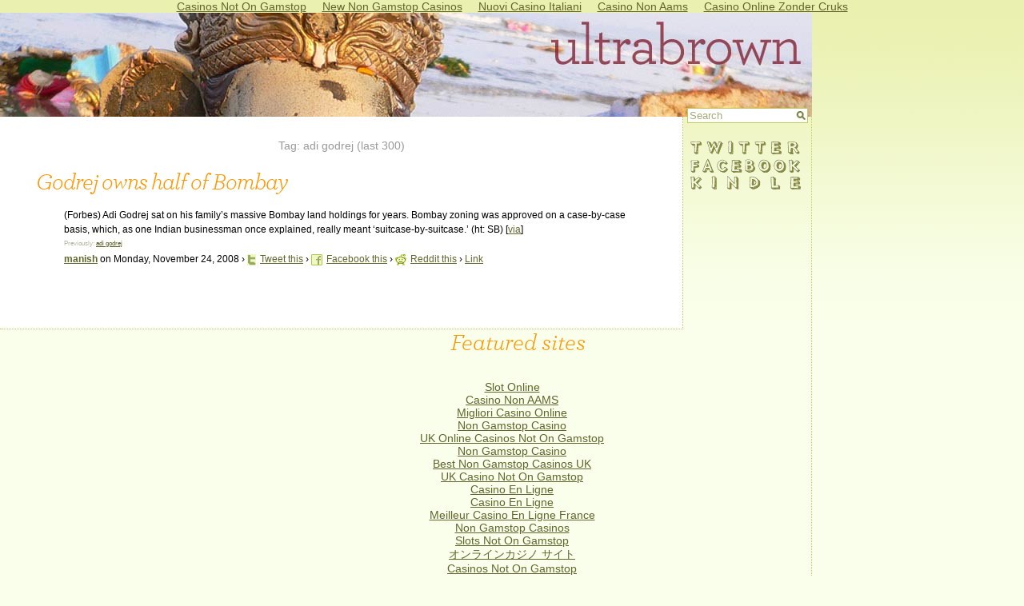

--- FILE ---
content_type: text/html; charset=UTF-8
request_url: https://ultrabrown.com/tag/adi-godrej/
body_size: 2788
content:
<!DOCTYPE html PUBLIC "-//W3C//DTD XHTML 1.0 Transitional//EN" "http://www.w3.org/TR/xhtml1/DTD/xhtml1-transitional.dtd">
<html xmlns="http://www.w3.org/1999/xhtml">
<head profile="http://gmpg.org/xfn/11">
	<meta http-equiv="Content-Type" content="text/html; charset=UTF-8">
<title>adi godrej - Ultrabrown</title>
	<link rel="canonical" href="https://ultrabrown.com/tag/adi-godrej/">
<meta name="generator" content="WordPress 2.1">
<link rel="shortcut icon" href="../../favicon.ico" type="image/x-icon">
<link rel="stylesheet" href="../../wp-content/themes/modern/style.css" type="text/css" media="screen">
<link rel="search" href="https://www.ultrabrown.com/opensearch.xml" type="application/opensearchdescription+xml" title="Ultrabrown">
<link rel="EditURI" type="application/rsd+xml" title="RSD" href="https://www.ultrabrown.com/xmlrpc.php?rsd">
<script language="javascript">
var msie = false;
var netscape = false;
function onLoadBody()
{
	if (document.all)
		msie = true;
	else if (document.layers)
		netscape = true;
}
window.onload = onLoadBody;
function OnSearchBoxClick(SearchBox)
{
	if (SearchBox.value=='Search') {
		SearchBox.className = 'searchbox-focus';
		SearchBox.value='';
	}
}
function OnSearchBoxBlur(SearchBox)
{
	if (SearchBox.value=='') {
		SearchBox.className = 'searchbox';
		SearchBox.value='Search';
	}
}
</script>
<script language="JavaScript" src="../../news.js"></script>
</head>
<body class="body-single"><div style="text-align: center;"><a href="https://gdalabel.org.uk/" style="padding: 5px 10px;">Casinos Not On Gamstop</a><a href="https://plandigitaluk.com/" style="padding: 5px 10px;">New Non Gamstop Casinos</a><a href="https://www.csvsalento.org/" style="padding: 5px 10px;">Nuovi Casino Italiani</a><a href="https://7censimentoagricoltura.it/" style="padding: 5px 10px;">Casino Non Aams</a><a href="https://radiofmluisteren.nl/" style="padding: 5px 10px;">Casino Online Zonder Cruks</a></div>
<div id="page">
<div id="header-single">
<a href="/"><img src="../../images/adheader.jpg" border="0"></a>
</div>
<div id="content-single">
<br>
<div class="tag-heading">Tag: adi godrej (last 300)</div><h2><a href="http://www.forbes.com/global/2008/1124/059.html" id="news-link-15385" target="_blank" rel="nofollow"><span id="news-head-15385">Godrej owns half of Bombay</span></a></h2><div class="news-body" style="margin-left: 50px;"><span class="news-source">(Forbes) </span><span id="news-body-text-15385">Adi Godrej sat on his family’s massive Bombay land holdings for years. Bombay zoning was approved on a case-by-case basis, which, as one Indian businessman once explained, really meant ‘suitcase-by-suitcase.’ (ht: SB)</span> [<a href="http://www.forbes.com/2008/11/12/richest-Indian-billionaires-biz-indiarichest08-cx_nk_1112india_land.html" id="news-via-link-15385" target="_blank" rel="nofollow">via</a>]<div id="news-tags-15385" class="news-tags">Previously: <a href="../../tag/adi-godrej/">adi godrej</a></div></div><div class="news-submittedby" style="margin-left: 50px;"><b><a href="http://vij.com/" id="news-author-link-15385" target="_blank" rel="nofollow"><span id="news-author-15385">manish</span></a></b>  on Monday, November 24, 2008
  › <a href="" onclick="u='http://www.forbes.com/global/2008/1124/059.html';t='/';window.open('http://twitter.com/home?status='+encodeURIComponent(t)+'/'+encodeURIComponent(u)+'/','/','/');" target="_blank"><img src="../../images/ic_twitter.gif" border="0" align="absmiddle" style="margin-right: 5px;">Tweet this</a>
	› <a href="" onclick="u='http://www.forbes.com/global/2008/1124/059.html';t='/';window.open('http://www.facebook.com/sharer.php?u='+encodeURIComponent(u)+'/'+encodeURIComponent(t),'/','/');" target="_blank"><img src="../../images/ic_facebook.gif" border="0" align="absmiddle" style="margin-right: 5px;">Facebook this</a>
	› <a href="" onclick="url='http://www.forbes.com/global/2008/1124/059.html';title='/';window.open('http://reddit.com/submit?url='+encodeURIComponent(url)+'/'+encodeURIComponent(title),'/','/');" target="_blank"><img src="../../images/ic_reddit.gif" border="0" align="absmiddle" style="margin-right: 5px;">Reddit this</a>
	› <a href="/">Link</a>
	</div>
<br><br><br>
	</div>
</div>
<div id="sidebar-single">
<form method="get" action="https://www.google.com/search"> 
		<input type="hidden" name="IncludeBlogs" value="2">
		<input id="q" name="q" size="16" class="searchbox" value="Search" onclick="javascript:OnSearchBoxClick(this);" onblur="javascript:OnSearchBoxBlur(this);" style="margin: 5px 0px 5px 5px;">
		<input type="hidden" name="domains" value="ultrabrown.com">
		<input type="hidden" name="sitesearch" value="ultrabrown.com">				
		<div class="sidebar-social">
			<br>
			<a href="https://twitter.com/ultrabrown" target="_blank"><img src="../../images/twitter-side.gif" border="0"></a><br>
			<a href="https://www.facebook.com/group.php?gid=19334626296" target="_blank"><img src="../../images/fb-side.gif" border="0"></a><br>
			<a href="https://www.amazon.com/dp/B0029Z9GIQ/?tag=southasianamericA" target="_blank"><img src="../../images/kindle-side.gif" border="0"></a><br><br>
		</div>
<div class="side-ad">
</div>
</form>
</div>
<div style="text-align:center"><h2>Featured sites</h2><ul style="list-style:none;padding-left:0"><li><a href="https://www.labissa.com/">Slot Online</a></li><li><a href="https://istruzionetaranto.it/">Casino Non AAMS</a></li><li><a href="https://paleoitalia.org/">Migliori Casino Online</a></li><li><a href="https://www.clintoncards.co.uk/">Non Gamstop Casino</a></li><li><a href="https://nva.org.uk/">UK Online Casinos Not On Gamstop</a></li><li><a href="https://www.marblearchcavesgeopark.com/">Non Gamstop Casino</a></li><li><a href="https://pride-events.co.uk/">Best Non Gamstop Casinos UK</a></li><li><a href="https://tescobagsofhelp.org.uk/">UK Casino Not On Gamstop</a></li><li><a href="https://www.2hdp.fr/">Casino En Ligne</a></li><li><a href="https://www.photo-arago.fr/">Casino En Ligne</a></li><li><a href="https://2022nda.fr/">Meilleur Casino En Ligne France</a></li><li><a href="https://www.bikehub.co.uk/">Non Gamstop Casinos</a></li><li><a href="https://uk-sobs.org.uk/">Slots Not On Gamstop</a></li><li><a href="https://advg.jp/">オンラインカジノ サイト</a></li><li><a href="https://www.bristollivemagazine.com/">Casinos Not On Gamstop</a></li><li><a href="https://www.ideasolidale.org/">Casino Non Aams</a></li><li><a href="https://www.casinogods.com/">Casino Sites In UK</a></li><li><a href="https://www.fictionuncovered.co.uk/">Non Gamstop Casino Sites UK</a></li><li><a href="https://www.thehotelcollection.co.uk/">Casino Sites Not On Gamstop</a></li><li><a href="https://www.charitydigitalnews.co.uk/">UK Online Casinos Not On Gamstop</a></li><li><a href="https://www.startupbritain.org/slot-sites-uk/">Online Slot Sites UK</a></li><li><a href="https://www.wyedeantourism.co.uk/">Sites Not On Gamstop</a></li><li><a href="https://uk-betting-sites.co.uk/">UK Betting Sites List</a></li><li><a href="https://www.geekgirlmeetup.co.uk/">Slots Not On Gamstop</a></li><li><a href="https://www.ineosbritannia.com/">UK Casinos Not On Gamstop</a></li><li><a href="https://www.allmobileworld.it/">Migliori Casino Online Italia</a></li><li><a href="https://uklinux.net/">Casinos Not On Gamstop</a></li><li><a href="https://www.evensi.fr/">Casino En Ligne Crypto</a></li><li><a href="https://www.cnrm-game.fr/">Meilleur Casino Crypto</a></li><li><a href="https://www.baugnez44.be/">Nouveau Casino En Ligne Belgie</a></li><li><a href="https://www.ami2030.eu/">Migliori Casino Non Aams</a></li><li><a href="https://doteshopping.com/">꽁머니사이트</a></li><li><a href="https://www.thongtincongnghe.com/">Top 10 Nhà Cái Uy Tín Nhất Hiện Nay</a></li><li><a href="https://laforgecollective.fr/">Casino En Ligne</a></li><li><a href="https://www.karting-rosny93.com/">Casino Sans Depot</a></li><li><a href="https://www.train-artouste.com/">Casino En Ligne Bonus Sans Dépôt</a></li><li><a href="https://www.pianetasaluteonline.com/">Migliori Casino Senza Verifica</a></li><li><a href="https://www.ncps-care.eu/">Siti Scommesse Non Aams</a></li><li><a href="https://premium-friday.com/">オンラインカジノ おすすめ</a></li></ul></div><div id="footer" style="text-align: center;">
	© 2010, Ultrabrown, all rights reserved
</div>



<script defer src="https://static.cloudflareinsights.com/beacon.min.js/vcd15cbe7772f49c399c6a5babf22c1241717689176015" integrity="sha512-ZpsOmlRQV6y907TI0dKBHq9Md29nnaEIPlkf84rnaERnq6zvWvPUqr2ft8M1aS28oN72PdrCzSjY4U6VaAw1EQ==" data-cf-beacon='{"version":"2024.11.0","token":"3dd382f9f1254b6597350a9148c2aade","r":1,"server_timing":{"name":{"cfCacheStatus":true,"cfEdge":true,"cfExtPri":true,"cfL4":true,"cfOrigin":true,"cfSpeedBrain":true},"location_startswith":null}}' crossorigin="anonymous"></script>
</body>
</html>


--- FILE ---
content_type: text/css
request_url: https://ultrabrown.com/wp-content/themes/modern/style.css
body_size: 4083
content:
@font-face {
	font-family: 'ArcherBookItalic';
	src: url('../../../archer-bookital-pro-webfont.eot');
	src: local('?'), url('../../../archer-bookital-pro-webfont.woff') format('woff'), url('../../../archer-bookital-pro-webfont.ttf') format('truetype'), url('../../../archer-bookital-pro-webfont.svg') format('svg');
	font-weight: normal;
	font-style: normal;
}

#newsbar {
	width: 200px;
	background-image: url('../../../images/newbg2.jpg');
	background-repeat: repeat-x;
	background-color: #f9ffea;
	font: Segoe UI, Calibri, Helvetica, Arial, Sans-Serif;
	font-size: 1.0em;
	line-height: 1.2em;	
	position: absolute;
	left: 620px;
	top: 157px;
	overflow: hidden;
	border: 1px solid #c3ca5f;
	}
	
#content {
	padding: 10px 30px 5px 10px;
	overflow: hidden;
	background-color: #ffffff;
	border-bottom: 1px solid #c3ca5f;
	}

#sidebar {
	width: 150px;
	background-image: url('../../../images/newbg2.jpg');
	background-repeat: repeat-x;
	background-color: #f9ffea;
	font: 1.0em Segoe UI, Calibri, Helvetica, Arial, Sans-Serif;
	line-height: 1.2em;
	padding: 7px 14px 0px 14px;
	margin-left: 20px;
	margin-right: 0px;
	position: absolute;
	left: 816px;
	top: 130px;
	overflow: hidden;
	border-bottom: 1px solid #c3ca5f;
	border-right: 1px solid #c3ca5f;
	}
	
#sidebar-single {
	position: absolute;
	width: 160px;
	height: 733px;
	top: 130px;
	left: 854px;
	overflow: hidden;
	border-right: 1px dotted #c3ca5f;
	border-bottom: 1px dotted #c3ca5f;
	}

#content-single {
	background: #ffffff;
	padding: 10px 30px 5px 30px;
	width: 793px;
	overflow: hidden;
	}	
	
#header-single {
	width: 1015px;
	height: 130px;
	border: 0px;
	overflow: hidden;
	}

#post-news-form {
	width: 400px;
	height: 500px;
	margin: 20px;
	}

#post-news-form table {
	font: Segoe UI, Helvetica, Arial, Sans-Serif;
	font-size: 1.0em;
	line-height: 1.3em;	
	}

.blog-tab {
	position: absolute;
	left: 10px;
	top: 133px;
	}

.classifieds-tab {
	position: absolute;
	left: 84px;
	top: 133px;
	}

.news-tab {
	position: absolute;
	left: 620px;
	top: 133px;
	}

.tweets-tab {
	position: absolute;
	left: 674px;
	top: 133px;
	}

.releases-tab {
	position: absolute;
	left: 728px;
	top: 133px;
	}

.events-tab {
	position: absolute;
	left: 782px;
	top: 133px;
	}
	
.event-title {
	font-size: 10pt;
	line-height: 1.1em;
	font-weight: bold;
	}

.event-summary {
	margin-top: 15px;
	}

.event-metadata {
	margin-top: 5px;
	margin-bottom: 15px;
	}

.release-title {
	font-size: 9pt;
	line-height: 1.0em;
	font-weight: bold;
	}

.release-metadata {
	margin-top: 0px;
	margin-bottom: 10px;
	}

body {
	background-image: url('../../../images/newbg.jpg');
	background-repeat: repeat-x;
	background-color: #f9ffea;
	background-position: 0px 0px;
	font-size: 0.9em;
	font-family: Calibri, Segoe UI, Verdana, Helvetica, Arial, sans-serif;
	color: black;
	}

body-single {
	background-image: url('../../../images/newbg.jpg');
	background-repeat: repeat-x;
	background-color: #f9ffea;
	background-position: 0px 0px;
	font-size: 0.9em;
	font-family: Calibri, Segoe UI, Verdana, Helvetica, Arial, sans-serif;
	color: black;
	background-color: white;
	}
	
a {
	color: #62662c;
	}
	
a:visited {
	color: #62662c;
	}
	
a:hover {
	color: #a8c452;
	}

acronym, p acronym {
	font-family: Calibri, Segoe UI, Verdana, Helvetica, Arial, sans-serif;
	font-size: 1.0em;
	letter-spacing: 0px;
	color: #000000;
	border-bottom: 1px dotted #999999;
	cursor: help;
	}

#page {
	text-align: left;
	}
	
#header a {
	z-index: 100;
	margin-top: -3px;
	border-bottom: none;	
	font-size: 1em; 
	font-family: Tahoma, Verdana, Segoe UI, Calibri, Helvetica, Arial, Sans-Serif;
	font-weight: bold;
	letter-spacing: 1px;}	

#header a:hover {}
	
#content {
	font-size: 1.1em;
	line-height: 1.3em;	
	background-color: #ffffff;
	}

#content-single {
	font-size: 1.0em;
	line-height: 1.3em;	
	border-right: 1px dotted #c3ca5f;
	border-bottom: 1px dotted #c3ca5f;
	background-color: #ffffff;
	}

.postmetadata, .commentmetadata, #footer {
	font-family: Calibri, Segoe UI, Verdana, Tahoma, Helvetica, Arial, sans-serif; 
	font-size: 0.9em;
	line-height: 1.3em;
	font-weight: normal;	 
	padding-bottom: 20px;
	margin-left: 17px;
	}
	
.commentmetadata {
	font-size: 0.9em;
	}
		
.alt {
	background-color: #f9ffea;
	border-top: 1px solid rgb(241,239,237);
	border-bottom: 1px solid rgb(241,239,237);
	}

.author-name, .postmetadata authorname {
	color: #000000;
	font-weight: bold;
	font-size: 1.3em;
}

.author-highlight {
	}

#footer {
	font-size: 0.9em;	
	}
	
#footer a, #footer a:visited {
	color: #8e4106;
	border-bottom: none;	
	}
	
#footer a:hover {
	color: #8e4106;
	}

.small, .small p, .entry small, .entry small p {
	color: black;
	font-family: Calibri, Segoe UI, Verdana, Tahoma, Helvetica, Arial, sans-serif;
	font-size: 0.9em;
	line-height: 1.3em;
	padding-top: -20px;
	}
	
.entry {
	margin-left: 17px;
	}
	
.entrytext {
	margin-left: 17px;
}

.entry p {
	margin-top: 0px;
}

h1, h3, h4 {
	font-family: Calibri, Segoe UI, Verdana, Tahoma, Helvetica, Arial, sans-serif;
	font-weight: normal;
	font-size: 2.4em;
	}

.tag-heading {
	font-family: Segoe UI, Verdana, Tahoma, Calibri, Helvetica, Arial, sans-serif;
	font-weight: normal;
	font-size: 1.0em;
	color: #999999;
	line-height: 1.2;
	margin-bottom: 20px;
	text-align: center;
	}	
	
#header h1 a {
	color: rgb(200,100,40);
 	letter-spacing: -3px;	
	font-family: 'ArcherBookItalic', Galliard, Constantia, Georgia, Times New Roman, Serif;
	text-decoration: none;
	font-weight: normal;
	text-align: center;
	text-transform: lowercase;
	border: none;
	width: 100%;
	}

h2 {
	font-size: 2.0em;
	font-weight: normal;
	color: #ff9700;
	font-family: 'ArcherBookItalic', Constantia, Georgia, Times New Roman, Serif;
	padding-left: 15px;
	padding-bottom: 5px;
	line-height: 1.2;
	}
	
h2 a {
  color: #ff9700;
 	letter-spacing: -1px;
	border-bottom: none;
	text-decoration: none;
	}

h2 a:visited {
	color: #ff9700;
	text-decoration: none;
	}
	
h2 a:hover {
	color: #e6a850;
	text-decoration: none;
	}

h3 {
	font-size: 1.7em;
	font-weight: bold;
	}
	
h4, li h2 {line-height: 1.1em;
 	letter-spacing: 1px;	
	font-size: 0.8em;
	font-weight: normal;	
	font-family: Tahoma, Segoe UI, Calibri, Helvetica, Arial, Sans-Serif; 		
	}	
	
.weekday {
	color: #666666;
	font-family: 'ArcherBookItalic', Constantia, Georgia, Tahoma, Segoe UI, Calibri, Helvetica, Arial, Sans-Serif; 
	background: url(images/chevrons.gif) -14px -6px no-repeat;
	letter-spacing: 2px; 
	text-align: center;
	line-height: 1.0;
	font-size: 1.0em;
	padding: 0px 0px 15px 0px;
	width: 100%;
	}
	
.weekday-single {
	font-family: 'ArcherBookItalic', Constantia, Georgia, Tahoma, Segoe UI, Calibri, Helvetica, Arial, Sans-Serif; 
	color: #333333;
	background: url(images/chevrons.gif) -14px -6px no-repeat;
	letter-spacing: 2px; 
	text-align: center;
	line-height: 1.0;
	font-size: 1.0em;
	padding: 0px 0px 15px 0px;
	width: 100%;
	}
	
.dropcap {
	font-size: 2.4em;
	font-weight: bold;
	font-family: 'ArcherBookItalic', Constantia, Georgia, Times New Roman, Serif;
	}

.entry p a:visited {
	color: #62662c;
	}

.commentlist li, #sayit_fm input, #sayit_fm textarea, #newsbar input {
	font-family: Segoe UI, Calibri, Helvetica, Arial, Sans-Serif;
	font-size: 0.8em;
	}
	
.commentlist cite, .commentlist cite a {
	font-weight: bold;
	font-style: normal;
	}

.commentlist p {
	font-weight: normal;
	line-height: 1.3em;
	text-transform: none;
	}

.new-comments {
	color: #62662c;
	font-size: 8pt;
}

#sayit_fm p {
	font-family: Tahoma, Segoe UI, Calibri, Helvetica, Arial, Sans-Serif;
	}

#description {
	text-align: left;
	color: black;	 
	font-size: 1.1em; 
	font-family: Tahoma, Segoe UI, Calibri, Helvetica, Arial, Serif; 
	}	
	
#sidebar a {
	font-size: 0.8em;
	color: black;
	border-bottom: none;
	}
	
#sidebar a:hover {
	color: black;
	}

#sidebar h2 {
	color: #4c4934;
	font-family: 'ArcherBookItalic', Constantia, Georgia, Tahoma, Segoe UI, Calibri, Helvetica, Arial, Sans-Serif; 
	font-weight: normal; 
	letter-spacing: 2px; 
	line-height: 30px; 
	font-size: 1.4em;
	text-indent: 0px;
	}		

#newsbar a {
	color: #9a9f52;
	line-height: 1.3;
	}
	
#newsbar a:hover {
	color: #a8c452;
	}
	
#newsbar a.image {
	border-bottom: 0;
	}
	
#newsbar .news-body a, #newsbar .news-body a:hover,  #newsbar .news-submittedby a, #newsbar .news-submittedby a:hover {
	color: #000000;
}

#newsbar h2 {
	color: #666666;
	font-family: Segoe UI, Calibri, Helvetica, Arial, Sans-Serif; 
	font-weight: bold; 
	letter-spacing: 2px; 
	line-height: 20px; 
	font-size: 0.9em;
	text-indent: 0px;
	}		

.news-head {
	font-family: Segoe UI, Calibri, Helvetica, Arial, Sans-Serif; 
	font-weight: bold; 
	line-height: 16px; 
	font-size: 1.0em;
	text-indent: 0px;
	margin-left: 3px;
	}		

.news-body {
	font-family: Segoe UI, Calibri, Helvetica, Arial, Sans-Serif;
	font-size: 0.8em;
	margin: 10px 10px;
	}		

.news-submittedby {
	font-family: Segoe UI, Calibri, Helvetica, Arial, sans-serif;
	font-size: 0.8em;
	line-height: 1.1em;
	margin: 7px 10px 20px 10px;
	}

#searchsubmit, #sidebarsubmit, #sayit_fm #submit, #newsbar #submit, #ShowHideButton {
	font: normal 0.8em Verdana, Tahoma, Segoe UI, Calibri, Helvetica, Arial, Sans-Serif;
	}
	
.searchbox {
	color: #a5ab7a;
	font-size: 0.9em;
	font-family: Segoe UI, Verdana, Tahoma, Helvetica, Arial, Sans-Serif;
	background-image: url('../../../images/ic_search.gif');
	background-repeat: no-repeat;
	background-position: center right;
	width: 145px;
	border: 1px solid #c3ca5f;
	}
	
.searchbox-focus {
	color: #000000;
	font-size: 0.9em;
	font-family: Segoe UI, Verdana, Tahoma, Helvetica, Arial, Sans-Serif;
	background-image: url('../../../images/ic_search.gif');
	background-repeat: no-repeat;
	background-position: center right;
	width: 145px;
	border: 1px solid #c3ca5f;
}

#sidebarsubmit {
	font-size: 1em;
	}		

.nocomments, #footer {
	color: #a5a17f;
	}
	
strike {
	color: #999999;
}
	
marsbar, comment-verification {
	font: 1.1em 'Lucida Console', 'Courier New', Courier, Fixed;
	}

acronym, abbr, span.caps
{
	font-size: 0.9em;
	letter-spacing: .07em;
	}
	
#wp-calendar #prev a {
	font-size: 9pt;
	}

#wp-calendar a {}

#wp-calendar caption {
	font: bold 1.3em Verdana, Tahoma, Segoe UI, Calibri, Helvetica, Arial, Sans-Serif;
	text-align: center;
	}

#wp-calendar th {
	font-style: normal;
	text-transform: capitalize;
	}
		
#pageblock {display: block; background: rgb(130,135,145); width: 269px; height: 5px; float: right; line-height: 0;
	}	
/* End Typography & Colors */



/* Begin Structure */
body {
	margin: 0;
	padding: 0; 
	}

#page {
	width: 620px;
	margin: 0;
	padding: 0;
	}
	
#header {
	width: 1015px;
	height: 130px;
	border: 0px;
	overflow: hidden;
	}


#header ul, #header li {
	display: inline;
	list-style-type: none;
	list-style-image: none;
	}
	
#header li a {
	min-width: 40px;
	float: left;}	
	
.post {
	margin: 0px 0px 10px 0px;
	text-align: left;
	}
	
.postmetadata .alt {
	margin: 25px 0 0 0;
	}	
	
#footer {
	width: 620px;
	clear: both;
	}
	
#footer.single {
	width: 620px;
	}	

#footer p {
	margin: 0;
	padding: 10px 0;
	text-align: center;
	}
	
#footer.single p {
	margin: 0;
	padding: 10px 0;
	text-align: center;
	}

div.columnleft {
	float: left;
	width: 85px;
	padding-right: 33px;	
	}

div.columnright {
	float: right;
	width: 85px;
	padding-left: 34px;
}
/* End Structure */



/*	Begin Headers */
#header h1 {
	width: 100%;
	height: 100px;
	}	
	
#header h1 a {
	width: 100%;
	height: 100px;
	padding-left: 15px;
	margin-top: 15px;
	}

h2, #newsbar h2 {
	margin: 0;}	
	
#sidebar h2, #newsbar h2 {
	padding: 0;
	}

h3 {
	margin: 15px 0 0 0;
	padding: 0;
	}

h3.comments {
	margin: 10px auto 10px auto;
	padding: 0;
	line-height: 1.1em;
	}
	
h4 {	
	margin: 10px 0 0 0;
	padding: 20px 0 0 0;	
	}	
/* End Headers */



/* Begin Images */
img {
	border: 0;
	}

p img {
	padding: 0;
	max-width: 100%;
	border: 0;
	}
	
img.centered {
	display: block;
	margin-left: auto;
	margin-right: auto;
	}
	
img.alignleft {
	float: left;
	margin: 10px 20px 0px 0px;
	}

img.alignright {
	float: right;
	margin: 10px 0px 0px 20px;
	}
	
.alignleft {
	float: left;
	margin: 10px 20px 0px 0px;
	}

.alignright {
	float: right;
	margin: 10px 0px 0px 20px;
	}

.aligncenter {
	text-align: center;
	}

.wp-caption-text {
  font-size: 8pt;
	font-family: Segoe UI, Tahoma, Arial, sans-serif;
	margin: 0px 0px 10px 0px;
}

/* End Images */


/* Begin Lists */

ul, ol {
	margin: 25px 0 25px 0;
	padding: 0 0 0 30px;
	}	

ol {
	padding: 0 0 0 35px;
	}	
	
ul ul {
	margin: 5px 0 20px 20px;
	}	

ol li {
	margin: 0;
	padding: 0;
	}

.postmetadata ul, .postmetadata li {
	display: inline;
	list-style-type: none;
	list-style-image: none;
	}
	
#sidebar ul, #sidebar ul ol, #newsbar ul, #newsbar ul ol {
	margin: 0;
	padding: 0;
	list-style: none; 
}

#sidebar ul li, #newsbar ul li {
	list-style-type: none;
	list-style-image: none;
	margin-bottom: 15px;
 	line-height: 1.4;	
	}

#sidebar ul p, #sidebar ul select, #newsbar ul p, #newsbar ul select {
	margin: 5px 0px 8px 0px;
	}

#sidebar ul ul, #sidebar ul ul ul, #newsbar ul ul, #newsbar ul ul ul {
	margin: 0;
	}

ol li, #sidebar ul ol li, #newsbar ul ol li {
	list-style: decimal outside;
	}

#sidebar ul ul li, #sidebar ul ol li, #newsbar ul ul li, #newsbar ul ol li {
	margin: 0;
	padding: 0;
	}
/* End Entry Lists */



/* Begin Form Elements */
input#s, input#author, input#author_link, input#via_link, input#tags, input#marsbar, input#code, input#email, input#url, input#profile_url, input#link, input#title, input#event_location, input#event_address, input#event_city, textarea, #sidebar #searchform #s {
	border: 1px solid rgb(201,197,195)
	}

#searchform {
	margin: 0 auto;
	padding: 0 0 15px 0; 
	text-align: left;
	}

#sidebar #searchform #s {
	width: 125px;
	padding: 2px 0;
	}

#searchsubmit, #sidebarsubmit {
	margin-left: 10px;
	}

.entry form { /* This is mainly for password protected posts, makes them look better. */
	text-align:center;
	}

select {
	width: 90px;
	}

#sayit_fm, #newsbar {
	padding: 0;
	}

#sayit_fm input {
	width: 200px;
	margin: 5px 5px 1px 0;
	padding: 2px;
	}

#newsbar input {
	width: 120px;
	margin: 5px 5px 1px 0;
	padding: 2px;
	text-align: absmiddle;
	}

#sayit_fm textarea, #newsbar textarea {
	width: 100%;
	margin: 5px 0 0 0;	
	padding: 0px;
	}

#sayit_fm #submit, #newsbar #submit {
	width: 125px;
	margin: 2px 0 0 0;	
	float: right;
	}
/* End Form Elements */



/* Begin Comments*/
.alt {
	margin: 20px 0 0 0;
	padding: 10px;
	}

.commentlist {
	padding: 0;
	text-align: left;
	}

.commentlist li {
	margin: 15px 80px 3px 0;
	padding: 10px;
	list-style: none;
	}

.commentlist p {
	margin: 15px 80px 0 0;
	padding: 10px 0 0 0;	
	}

.commentlist li p {
	margin-left: 45px;
	margin-right: 45px;
	}

#sayit_fm p {
	margin: 5px 0;
	}

.nocomments {
	text-align: center;
	margin-bottom: 20px;
	padding: 0;
	}

.commentmetadata {
	margin: 0;
	}
/* End Comments */



/* Begin Newsbar */
#newsbar {
	display: block; 
	padding: 7px;
	}

#newsbar form {
	margin: 0;
	}
/* End Newsbar */



/* Begin Sidebar */
#sidebar {
	display: block; 
	}

#description {
	float: left;
	display: block; 
	}

#sidebar form {
	margin: 0;
	}
/* End Sidebar */



/* Begin Calendar */
#wp-calendar {
	empty-cells: show;
	margin: 10px auto 0;
	width: 155px;
	}

#wp-calendar #next a {
	padding-right: 10px;
	text-align: right;
	}

#wp-calendar #prev a {
	padding-left: 10px;
	text-align: left;
	}

#wp-calendar a {
	display: block;
	}

#wp-calendar caption {
	text-align: center;
	width: 100%;
	}

#wp-calendar td {
	padding: 3px 0;
	text-align: center;
	}

#wp-calendar td.pad:hover { /* Doesn't work in IE */
	background-color: #fff; 
	}
/* End Calendar */



/* Begin Various Tags & Classes */
acronym, abbr, span.caps {
	cursor: help;
	}

acronym, abbr {}
	
blockquote, blockquote cite {
	margin: 0px 5px 0px 27px; 
	padding-left: 15px; 
	font-size: 0.9em;
	line-height: 1.3em;
	border-left: 4px solid #e6ed9f;
	}

blockquote cite {
	display: block; 
	}
	
.commentlist li blockquote {
	border: 0;
	}
	
.commentlist li blockquote p {
	margin: 15px 5px 0px 30px; 
	padding: 0 0 0 15px; 
	border-left: 4px solid #e6ed9f;
	}

.center {
	text-align: center;
	}

hr {
	display: none;
	}

.navigation {
	display: block;
	text-align: center;
	margin-bottom: 30px;
	}

.break {margin: 0; padding: 0; clear: both; line-height: 0px; width: 100%; visibility: hidden;}	

.marsbar, #newsbar .verification-code, .comment-verification {
	color: #cb4b00;
	}
	
.comment-number {
	font-family: 'ArcherBookItalic', Constantia, Georgia, Times New Roman, serif;
	color: #c9cba7;
	font-size: 32pt;
	line-height: 26pt;
	float: left;
	text-align: top;
	margin: -14px -5px;
	padding-right: 10px;
	letter-spacing: -2px;
	}

.showhidetext {
	font-size: 1.3em;
	font-weight: bold;
	text-align: center;
	margin-bottom: 20px;
	cursor: hand;
	background-color: #f9ffea;
	background-image: url('images/dropdown.gif');
	background-position: 93% 50%;
	background-repeat: no-repeat;
	border: 1px solid #c3ca5f;
	}
	
.showhidetagslabel {
	color: #a5a17f;
	font-family: 'ArcherBookItalic', Constantia, Georgia, Tahoma, Segoe UI, Calibri, Helvetica, Arial, Sans-Serif; 
	font-weight: normal; 
	letter-spacing: 2px; 
	line-height: 30px; 
	font-size: 1.4em;
	text-indent: 0px;
	text-align: center;
	cursor: hand;
	background-color: #eaf0b0;
	background-image: url('images/dropdown.gif');
	background-position: 93% 50%;
	background-repeat: no-repeat;
	border: 1px solid #c3ca5f;
	}
	
.continue-reading {
	border: 1px solid;
	padding-left: 5px;
	padding-right: 5px;
	text-decoration: none;
}

.more-link, a .more-link, a:hover .more-link, a:visited .more-link {
	text-decoration: none;
}

a:hover .continue-reading {
	color: #ffffff;
	background-color: #a8c452;
	border: 1px solid;
	padding-left: 5px;
	padding-right: 5px;
	text-decoration: none;
}

.paging-nav-big {
	font-family: Segoe UI, Verdana, Calibri, Helvetica, Arial, sans-serif;
	text-transform: uppercase;
	margin-left: 0px;
	margin-top: 0px;
	line-height:1.6em;
	font-size: 9pt;
	border: 1px solid;
    padding-left: 8px;
    padding-right: 8px;
	padding-top: 1px;
	padding-bottom: 1px;
	}

.paging-nav-small {
	font-family: Segoe UI, Verdana, Calibri, Helvetica, Arial, sans-serif;
	font-size: 10pt;
	}
	
.paging-nav-selected {
	font-family: Segoe UI, Verdana, Calibri, Helvetica, Arial, sans-serif;
	font-size: 12pt;
	font-weight: bold;
	background: #c3ca5f;
	color: white;
    padding-left: 8px;
    padding-right: 8px;
	padding-top: 1px;
	padding-bottom: 1px;
	border: 1px solid;
}

.pullquote {
	font-family: Segoe UI, Verdana, Calibri, Helvetica, Arial, sans-serif;
	}
	
.rp_highlight {
	background: #effda3;
	}
	
.error {
	background: #ffc8c8;
	}
	
.summary-text {
	font-family: Segoe UI, Tahoma, Arial, sans-serif;
	font-size: 8pt;
	}

.summary-text-error {
	font-family: Segoe UI, Tahoma, Arial, sans-serif;
	font-size: 8pt;
	background: #ffc8c8;
	}
	
.post-instructions {
	margin-top: -5px;
	font-size: 6pt;
	}
	
.post-form-instructions {
	margin-top: -3px;
	font-size: 8pt;
	}

.news-tags {
	color: #b5b6a1;
	margin-top: 5px;
	font-size: 6pt;
	line-height: 0.9em;
	}
	
.news-message {
	font-family: Segoe UI, Tahoma, Arial, sans-serif;
	font-size: 18pt;
 }

.news-error {
	font-family: Segoe UI, Tahoma, Arial, sans-serif;
	font-size: 18pt;
	color: red;
 }
 
.news-warning {
	font-family: Segoe UI, Tahoma, Arial, sans-serif;
	font-size: 18pt;
	color: orange;
 }

.news-success {
	font-family: Segoe UI, Tahoma, Arial, sans-serif;
	font-size: 18pt;
	color: green;
 }

 .square_ad_tagline {
	width: 300px;
	font-size: 6pt;
	font-family: Segoe UI, Tahoma, Arial, sans-serif;
	color: #999999;
	text-align: center;
	text-transform: uppercase;
	letter-spacing: 2px;
	margin: 0px 0px 0px 20px;
 }
 
.square_ad_box {
	width: 300px;
	margin: 0px 0px 10px 20px;
	border: 2px solid rgb(241,239,237);
}

 .square_ad_tagline_news {
	width: 300px;
	font-size: 6pt;
	font-family: Segoe UI, Tahoma, Arial, sans-serif;
	color: #999999;
	text-align: center;
	text-transform: uppercase;
	letter-spacing: 2px;
	margin: 30px 0px 0px 55px;
 }
 
.square_ad_box_news {
	width: 300px;
	margin: 30px 0px 20px 50px;
	border: 2px solid rgb(241,239,237);
}

 .square_ad_tagline_news_archive {
	width: 300px;
	font-size: 6pt;
	font-family: Segoe UI, Tahoma, Arial, sans-serif;
	color: #999999;
	text-align: center;
	text-transform: uppercase;
	letter-spacing: 2px;
	margin: 0px 0px 0px 5px;
 }
 
.square_ad_box_news_archive {
	width: 300px;
	margin: 0px 0px 20px 5px;
	border: 2px solid rgb(241,239,237);
}

.countdown_days {
	font-family: 'ArcherBookItalic', Constantia, Georgia, Times New Roman, serif;
	color: #ff7018;
	font-size: 32pt;
	line-height: 26pt;
	float: left;
	text-align: top;
	margin: -14px -5px 10px 0px;
	padding-right: 10px;
	letter-spacing: -2px;
}

.countdown_text {
	font-size: 8pt;
	font-family: Segoe UI, Tahoma, Arial, sans-serif;
	color: #a5a17f;
	margin-bottom: 15px;
	vertical-align: center;
}

.tip {
	background-color: lightyellow;
	padding: 7px;
	margin-bottom: 12px;
	text-align: center;
	border: 1px solid #c3ca5f;
	font-size: 12pt;
	font-family: Segoe UI, Tahoma, Arial, sans-serif;
}

.header-ad {
	margin: 20px 0 0 267px;
	width: 728px;
	height: 90px;
}

.side-ad {
	margin: 0 0 0 0;
	width: 160px;
	height: 600px;
}

.sidebar-social {
	text-align: center;
}

/* End Various Tags & Classes*/